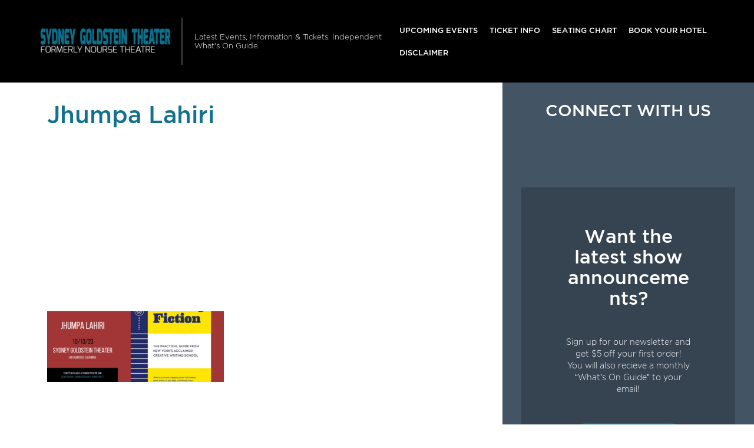

--- FILE ---
content_type: text/html; charset=utf-8
request_url: https://www.google.com/recaptcha/api2/aframe
body_size: 267
content:
<!DOCTYPE HTML><html><head><meta http-equiv="content-type" content="text/html; charset=UTF-8"></head><body><script nonce="S883gLWYWTwphO3f2C9fyg">/** Anti-fraud and anti-abuse applications only. See google.com/recaptcha */ try{var clients={'sodar':'https://pagead2.googlesyndication.com/pagead/sodar?'};window.addEventListener("message",function(a){try{if(a.source===window.parent){var b=JSON.parse(a.data);var c=clients[b['id']];if(c){var d=document.createElement('img');d.src=c+b['params']+'&rc='+(localStorage.getItem("rc::a")?sessionStorage.getItem("rc::b"):"");window.document.body.appendChild(d);sessionStorage.setItem("rc::e",parseInt(sessionStorage.getItem("rc::e")||0)+1);localStorage.setItem("rc::h",'1768947890782');}}}catch(b){}});window.parent.postMessage("_grecaptcha_ready", "*");}catch(b){}</script></body></html>